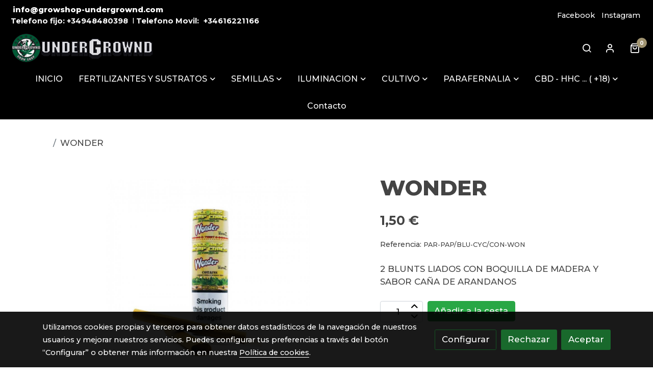

--- FILE ---
content_type: text/html; charset=UTF-8
request_url: https://growshop-undergrownd.com/D/product/wonder/
body_size: 20342
content:
<!doctype html >
<html lang=es>
<head>
              



  <meta charset="utf-8">
  <meta http-equiv="X-UA-Compatible" content="IE=edge">
  <meta name="viewport" content="width=device-width, initial-scale=1">
      <meta name="robots" content="index, follow">
    <meta name="googlebot" content="index, follow, max-snippet:-1, max-image-preview:large, max-video-preview:-1">
    <meta name="bingbot" content="index, follow, max-snippet:-1, max-image-preview:large, max-video-preview:-1" >
  

      <!-- Cannonical -->
    <link rel="canonical" href="https://growshop-undergrownd.com/D/product/wonder/" />
    <!-- /Cannonical -->
  

    <script type="text/javascript" defer>
    history.scrollRestoration = 'auto';
    //Siweb2 variable
    window.sw2 = {
      'data': {
        'locale' : "es",
        'has_h1' : false,
        'row_position_h1' : null,
        'is_panel': false,
        'is_demo': false,
        'has_shop': true,
        'shop': {},
        'show_sticky_contact_links': false,
        'data_treatment_always_visible': false , //TODO: put petititon
        'social_media': {"facebook":"","facebook-userInput":"","twitter":"","twitter-userInput":"","google-plus":"","google-plus-userInput":"","instagram":"growshop_undergrownd","instagram-userInput":"growshop_undergrownd","pinterest":"","pinterest-userInput":"","youtube":"","youtube-userInput":"","youtube-channelName":"","linkedin":"","linkedin-userInput":"","whatsapp":"","whatsapp-fixed":false,"whatsapp-userInput":"","telegram":"","telegram-userInput":"","tiktok-userInput":"","tiktok":""},
        'show_recently_viewed': false,

      },
      'user': null
    };


        var design='basedesign';
    var isAngular=false;
    var isFront=true;
    var designBackgroundOptions={"background_image_url":false,"background_image_position":"v-bg-position-center","background_image_type":"v-bg-default","background_color_init_color":"","background_color_gradient":"","background_color_gradient_lightness":"dark","background_color_gradient_orientation":"0","background_color_opacity":"0","background_parallax":"none","google_translate":false};
    var fontScript=['Montserrat:300,500,700,800&display=swap'];
    var hasShop=true;
    var showTaxLabels=false;
    var showFormLabels=false;
    function Get(yourUrl){
      var Httpreq = new XMLHttpRequest(); // a new request
      Httpreq.open("GET",yourUrl+"?"+ (new Date()).getTime(),false);
      Httpreq.setRequestHeader('cache-control', 'no-cache, must-revalidate, post-check=0, pre-check=0');
      Httpreq.setRequestHeader('cache-control', 'max-age=0');
      Httpreq.setRequestHeader('expires', '0');
      Httpreq.setRequestHeader('expires', 'Tue, 01 Jan 1980 1:00:00 GMT');
      Httpreq.setRequestHeader('pragma', 'no-cache');
      Httpreq.send(null);
      return Httpreq.responseText;
    }
    var cart=hasShop?JSON.parse(Get("/cart/get-cart/")):JSON.parse('{"id":null,"checkout_completed_at":null,"number":null,"notes":null,"items":[],"items_total":0,"adjustments":[],"total":0,"state":"cart","customer":null,"shipping_address":null,"billing_address":null,"payments":[],"shipments":[],"currency_code":"'+'EUR'+'","promotion_coupon":null,"checkout_state":"cart","payment_state":"cart","shipping_state":"cart","promotions":[],"tax_total":0,"shipping_total":0,"promotion_total":0,"recursive_adjustments":[],"quantity":0,"payment_method_fee_total":0,"order_remember_tracking":null,"is_correos":false}');
    var showImgZoom= false;
    var hideTaxes= false;
        var terms_and_conditions='';
    var privacy_policy='';
    var data_treatment='';

    var has_cookies_policy =   true ;
    var cookies_policy='Grow\u0020Shop\u0020Undergrownd\u0020utiliza\u0020las\u0020cookies\u0020propias\u0020y\u0020de\u0020terceros\u0020con\u0020el\u0020\u00FAnico\u0020fin\u0020de\u0020conocer\u0020datos\u0020estad\u00EDsticos\u0020de\u0020sus\u0020clientes.\u0020Si\u0020usted\u0020sigue\u0020navegando\u0020entendemos\u0020que\u0020acepta\u0020estas\u0020mismas.';
    var accessibility_statement=  '';
    var quality_policy=  '';

    
    window.sw2['data']['shop']['force_identification'] = false;
    var return_policy='';
    var has_shipping_methods=true;
    var has_payment_methods=true;

    
    var showPricesWithTaxesIncluded=true;

    var trusted_shops= false ;
    var regiondo= false ;
    var misterplan=JSON.parse('[]');
    var confianza_online_name= null 
  </script>

  <!-- Place favicon.ico and apple-touch-icon.png in the root directory -->
  <!-- IE -->
  <link rel="shortcut icon" type="image/x-icon" href="https://media.v2.siweb.es/uploaded_thumb_favicon/451666430ef326b1384b4c56761ceda3/undergrownd.jpg" />
  <!-- other browsers -->
  <link rel="icon" type="image/x-icon" href="https://media.v2.siweb.es/uploaded_thumb_favicon/451666430ef326b1384b4c56761ceda3/undergrownd.jpg" />

    
        
    
        <script>

            var _gTag_counts = [];

            window.dataLayer = window.dataLayer || [];

            function gtag() {
                dataLayer.push(arguments);
            }


            if (localStorage.getItem('consentMode') === null) {
                gtag('consent', 'default', {
                    'analytics_storage': 'denied', //analytics
                    'personalization_storage': 'denied',
                    'ad_storage': 'denied', //marketing
                    'ad_user_data': 'denied', //marketing V2
                    'ad_personalization': 'denied', //marketing V2
                    'wait_for_update': 500,

                });

            } else {
                gtag('consent', 'default', JSON.parse(localStorage.getItem('consentMode')));
            }

            _loadGtagScript()

            gtag('js', new Date());

                                            gtag('config', 'G-MPBT5P9HRS', {
                        user_properties: {
                            site_domain: window.location.hostname.replace(/^www\./, '')
                        }
                    });
            

            //this is for btn events
            _gTag_counts.push('G-MPBT5P9HRS');

            
            if (cart !== undefined && cart !== null) {
                
var _pageProducts=[];
var pageSlug="";
var current_path = '20';



document.addEventListener("DOMContentLoaded", function() {

  
  var pageBlocks = handlebarOptions.containers[1].rows;
      pageSlug= handlebarOptions.page_slug;

  if((pageBlocks.length > 0) && (pageSlug)) {
    var _pageProductsBlocks   = pageBlocks.filter(function(x){ return x.row.category==='PRODUCTOS'; });
    if(_pageProductsBlocks.length > 0) {

                
      _pageProductsBlocks.forEach(function($block) {

        var $blockProductValues= $block.row.positions[1].values
        var $blockSingleProduct= $blockProductValues.ecommerce_single_product;
        var $blockSingleProductRelated= $blockProductValues.ecommerce_single_product_related;
        var $blockSingleProductRecentlyViewed= $blockProductValues.recently_viewed;
        var $blockProducts= $blockProductValues.category? $blockProductValues.category.elements: undefined;


                _getEcSingleProduct($blockSingleProduct)
        _getEcListProducts($blockSingleProductRelated);
        _getEcListProducts($blockSingleProductRecentlyViewed);
        
                _getEcListProducts($blockProducts);
              });
    }
  }

  _onClick_getEcProduct();
  _onClick_addToCart();


});

var option=''

 if (current_path == 'front_ecommerce_show_cart') {
_getEcAnalyticsCode(1);
_beginCheckout();
};

if (current_path == 'front_ecommerce_addressing' ) {
_getEcAnalyticsCode(2);
_getPromotions();
};

if ( current_path == 'front_ecommerce_select_shipping' ) {
_getEcAnalyticsCode(3);
_getActions(3);
_getPromotions();
};

if ( current_path == 'front_ecommerce_select_payment' ) {
_getEcAnalyticsCode(4);
_getActions(4);
_getPromotions();
};

if (current_path == 'front_ecommerce_summary' ) {
_getEcAnalyticsCode(5);
//_getPurchase(); // DEPRECATED: pruchase on last step button NOW: prurchased on step6
_getPromotions();
};

if (current_path == 'sylius_shop_order_thank_you' ) {

  _getFinishedPurchase()

};

function _getEcSingleProduct(product){

  if(!product) {return};

  var _taxons= _arrayValueToString(product.taxons, 'name')
                

  gtag('event', 'view_item', {
    "currency": cart.currency_code,
    'value': product.price !== undefined || product.price !== null? product.price: 0,
    "items": [
      {
        'item_id': product.sku === undefined || product.sku === null? product.sku= product.code: product.sku,
        'item_name': product.name,
        'item_list_name': pageSlug,
        'price': product.price !== undefined || product.price !== null? product.price: 0,
              }
    ]
  });

}

function _getEcListProducts($listProducts){
    var gtagItems =[];

  if((!$listProducts)||($listProducts && $listProducts.length <= 0)){return;}

  $listProducts.forEach(function($$product,index) {
        var checkDuplicateProduct= _pageProducts.filter(function(x){ return x.code===$$product.code;});
    if(checkDuplicateProduct.length>=0){
      _pageProducts.push($$product);
      gtagItems.push(_getEcProducts($$product,index))
    }
  });

 //console.log('gtag items', gtagItems)
  gtag("event",  "view_item_list",  {
    "items": gtagItems
  });

}

function _getEcProducts(product,index){
  var _taxons= _arrayValueToString(product.taxons, 'name')

              
  var gtagProduct= {
    'item_id': product.sku === undefined || product.sku === null? product.sku= product.code: product.sku,
    'item_name': product.name,
    'item_list_name': pageSlug,
    'item_category': _taxons,
    'index': index+1,
    'price': product.price !== undefined || product.price !== null? product.price: 0,
  };

  return gtagProduct;

}

function _onClick_getEcProduct(){

  var $jsEcAnalytics = $('.js-ecAnalytics');
  if ($jsEcAnalytics.length){
    $jsEcAnalytics.each(function(index) {
      var $this= $(this);
      var route =$this.attr('href');
            var _product = _pageProducts.filter(function (x) {return x.route === route; });
      if(_product.length<=0){return}

      var _taxons= _arrayValueToString(_product[0].taxons, 'name')

      $this.click(function(){

                                                                

        gtag("event",  "select_item",  {
          "items": [
              {
                "item_id": _product[0].sku === undefined || _product[0].sku === null ? _product[0].sku = _product[0].code : _product[0].sku,
                "item_name": _product[0].name,
                "item_list_name": pageSlug,
                'item_category': _taxons,
                'index': index+1,
                'price': _product[0].price !== undefined ||_product[0].price !== null? _product[0].price: 0
              }
            ]
        });

        gtag('event', 'select_content', {
          "content_type": "product",
        });
      });
    });
  };

};


function _onClick_addToCart(){

  //TODO;en las variaciones tiene que llegarme el code del producto 'padre' de la variación
  //al hacer click añado com id el del producto el codigo del producto padre de la variacion  y como variant el code de la variant
  //lo mas facil es hacerlo desde frontjs y no desde esta funcion
};

function _beginCheckout(){
  gtag('event', 'begin_checkout', {

    'currency': cart.currency_code,
    "value": cart.total/100,
    "items": _getCheckoutCartItems(cart.items)
  });
}

function _getEcAnalyticsCode(step){
      
  var coupon='';
  var checkoutOption='';

  //COUPON
  if(cart.promotion_coupon) {
    coupon = cart.promotion_coupon.code
  }

  //CHECKOUT OPTIONS
  switch(step) {
    case 1:
      checkoutOption= 'shopping cart'
      break;

    case 2:
      checkoutOption= 'address info'
      break;
    case 3:
      checkoutOption= 'shipping info'
      break;

    case 4:
      checkoutOption= 'payment method'
      break;

    case 5:
      checkoutOption= 'billing info'
      break;

    case 6:
      checkoutOption= 'successful purchase'
      break;

    default:
      checkoutOption=""
  }

    
  gtag("event",  "checkout_progress",  {
    "checkout_step": step,
    'currency': cart.currency_code,
    "coupon": coupon,
    "items": _getCheckoutCartItems(cart.items),

  });

  gtag('event', 'set_checkout_option', {
    "checkout_step": step,
    "checkout_option": checkoutOption,
    "value": step
  });

}

function _getPromotions(){
  document.addEventListener("DOMContentLoaded", function() {
    _onClick_getPromotions();
  });
}

function _getCheckoutCartItems(cartItems) {

  var _gtagCartItems =[];


  for(var i = 0; i < cartItems.length; i++) {
    var product = cartItems[i];

    var _cartItem=
        {
          "item_id": product.variant.original_code,
          "item_name": product.variant.name,
          "item_variant":product.variant.code,
          "quantity": product.quantity,
          "price": product.variant.price_without_tax
        }


    _gtagCartItems.push(_cartItem);

  }


  return _gtagCartItems;
}

function _arrayValueToString(_arrays, key) {

  var _string ="";
  if(_arrays===undefined ||_arrays===null || _arrays.length<0 ){return _string}

  _arrays.forEach(function(element, index) {
    if(index===0){
      _string= element[key];
    }else{
      _string= _string + ',' + element[key];
    }

  });
  return _string;
};

function _getActions(step){
  document.addEventListener("DOMContentLoaded", function() {
    _onClick_getAction(step);
  });


};

function _getPurchase(){
  document.addEventListener("DOMContentLoaded", function() {
    _onClick_getPurchase();
  })
};

function _onClick_getAction(step) {

  var option = ''
  var _$checkout = $('.checkout');
  var _$submitButton = _$checkout.find('[type="submit"]');

  //fix for homebid
  if(_$submitButton.length<=0){
    _$checkout = $('.ds-checkout');
    _$submitButton = _$checkout.find('[type="submit"]');
  }

  _$submitButton.on('click', function () {

    var coupon='';
    if(cart.promotion_coupon) {
      coupon = cart.promotion_coupon.code
    }

    if (step === 3) {
      option = _getCheckoutCartItemsOptions(_$checkout,'shipping')

      //send event add_shipping_info
      gtag("event", "add_shipping_info", {
        "currency": cart.currency_code,
        "value": cart.total/100,
        "shipping_tier": option,
        "coupon": coupon,
        "items": _getCheckoutCartItems(cart.items)
      });
      //end event add_shipping_info

    }
    if (step === 4) {

      option = _getCheckoutCartItemsOptions(_$checkout, 'payment')

      //send event add_payment_info
        gtag("event", "add_payment_info", {
                "currency": cart.currency_code,
                "value": cart.total/100,
                "payment_type": option,
                "coupon": coupon,
                "items": _getCheckoutCartItems(cart.items)
        });
      //en send event add_payment_info

    }


    gtag("event",  "set_checkout_option",  {
      "checkout_step":  step,
      "checkout_option":option
    });

  });

};

function _onClick_getPurchase(){

    
  var _$checkout = $('.checkout');
  var _$submitButton = _$checkout.find('.btn-payment');
  //fix for homebid
  if(_$submitButton.length<=0){
    _$checkout = $('.ds-checkout');
    _$submitButton = _$checkout.find('.btn-payment');
  }
  if (_$submitButton.length) {
    _$submitButton.click(function(){

                                                
            gtag("event",  "purchase",  {
        "transaction_id":  cart.id,
        "currency": cart.currency_code,
        "tax": cart.tax_total/100,
        "shipping": cart.shipping_total/100,
        "value": cart.total/100,
        "items": _getCheckoutCartItems(cart.items)
      });

    });

  }

};

function _onClick_getPromotions(){

  var _$checkout = $('.checkout');
  var _$promotionButton = _$checkout.find('[data-promotion-coupon-add-button]');
  //fix for homebid
  if(_$promotionButton.length<=0){
    _$checkout = $('.ds-checkout');
    _$promotionButton = _$checkout.find('[data-promotion-coupon-add-button]');
  }

  if (_$promotionButton.length) {
    _$promotionButton.click(function(){

      var inputOptionValue = _$checkout.find('input[data-promotion-coupon-input]').val();

                                    
      gtag("event",  "select_content",  {
        "content_type": "promotion",
        "promotions": [{
          "id":  inputOptionValue,
          "name":  inputOptionValue,
          "creative_name": "CHECKOUT banner",
          "creative_position": "Formulario proceso de compra"
        }]
      });

    });

  }

};

function _getCheckoutCartItemsOptions($checkout, checkoutStep){

  var option = ''
  var _$checkout = $checkout;
  var _$inputOption = _$checkout.find('input[name="xilon_bundle_siwebformbundle_generator_form['+checkoutStep+']"]');

  if (_$inputOption.length===0 || _$inputOption === undefined  || _$inputOption === null) {return option}

  _$inputOption.each(function () {
    var $this = $(this);

    if ($this.is(':checked')) {
      option=$this.val();
    }

  });

  option
  return option

}

function _getFinishedPurchase(){
  document.addEventListener("DOMContentLoaded", function() {
    var step =6;
    var coupon='';
    var checkoutOption= 'successful purchase';
    var finishedCart= handlebarOptions.finished_order;

    //COUPON
    if( finishedCart.promotion_coupon) {
      coupon = finishedCart.promotion_coupon.code;
      //console.log('el cupon esl ', coupon)
    }

                                
    gtag("event",  "purchase",  {
      "transaction_id":   finishedCart.id,
      "currency": finishedCart.currency_code,
      "tax": finishedCart.tax_total/100,
      "shipping": finishedCart.shipping_total/100,
      "value": finishedCart.total/100,
      "items": _getCheckoutCartItems(finishedCart.items)
    });


    gtag("event",  "checkout_progress",  {
      "checkout_step": step,
      'currency': finishedCart.currency_code,
      "items": _getCheckoutCartItems(finishedCart.items),
      "coupon": coupon
    });

    gtag('event', 'set_checkout_option', {
      "checkout_step": step,
      "checkout_option": checkoutOption,
      "value": step
    });

    



  });
}

            }

            function _loadGtagScript() {
                var gtagScript = document.createElement('script');
                gtagScript.async = true;
                gtagScript.src = 'https://www.googletagmanager.com/gtag/js?id=G-MPBT5P9HRS';

                var firstScript = document.getElementsByTagName('script')[0];
                firstScript.parentNode.insertBefore(gtagScript, firstScript);
            }


        </script>

    








    




<title>CYCLONE CONE HEMP WRAPS WONDER | GROWSHOP-UNDERGROWND</title>

                      
  
  <script type="text/javascript" defer>
    var hideAlt= false;

  </script>
  <!-- Meta markup -->
  <meta name="description" content="2 BLUNTS LIADOS CON BOQUILLA DE MADERA Y SABOR CAÑA DE ARANDANOS (1,50€)" />
  <meta name="keywords" content="CYCLONE CONE HEMP WRAPS WONDER,PAPEL BLUNT LIADO EN CONO CON SABOR A CAÑA DE AZUCAR"/>
  <!-- Schema.org markup for Google+ with ld+json -->
  <script defer type="application/ld+json" >

                      {
            "@context": "https://schema.org/",
            "@type": "Product",
            "name": "CYCLONE CONE HEMP WRAPS WONDER | GROWSHOP-UNDERGROWND",
            "identifier_exists": false,
            "gtin": "",
            "brand":"GROWSHOP-UNDERGROWND",

                          "image": "https://media.v2.siweb.es/uploaded_thumb_seo/451666430ef326b1384b4c56761ceda3/cyclones_pre_rolled_conical_blunt_wonder_single_open_900x900_1.jpg",
                        "description": "2 BLUNTS LIADOS CON BOQUILLA DE MADERA Y SABOR CAÑA DE ARANDANOS (1,50€)",

            
              "productID":"PAR-PAP/BLU-CYC/CON-WON",
              "sku": "PAR-PAP/BLU-CYC/CON-WON",

             
            "url": "http://growshop-undergrownd.com/D/product/wonder/",
            "offers": {
               "@type": "Offer",
                "price": "1.50",
                "url":"http://growshop-undergrownd.com/D/product/wonder/",
                "priceCurrency": "EUR",
                "itemCondition": "https://schema.org/NewCondition",
                                  "availability": "https://schema.org/InStock"
                
            }
          }

              </script>

  <!--end  Schema.org markup for Google+ with ld+json -->


  <!-- Twitter Card data -->
  <meta name="twitter:card" content="summary" />
            
  <!-- Open Graph data -->
  <meta property="og:url" content="http://growshop-undergrownd.com/D/product/wonder/" />
  <meta property="og:title" content="CYCLONE CONE HEMP WRAPS WONDER | GROWSHOP-UNDERGROWND" />
  <meta property="og:description" content="2 BLUNTS LIADOS CON BOQUILLA DE MADERA Y SABOR CAÑA DE ARANDANOS (1,50€)" />
  <meta property="og:site_name" content="GROWSHOP-UNDERGROWND" />

      <meta name="twitter:image" content="https://media.v2.siweb.es/uploaded_thumb_seo/451666430ef326b1384b4c56761ceda3/cyclones_pre_rolled_conical_blunt_wonder_single_open_900x900_1.jpg">
    <meta property="og:image" itemprop="image" content="https://media.v2.siweb.es/uploaded_thumb_seo/451666430ef326b1384b4c56761ceda3/cyclones_pre_rolled_conical_blunt_wonder_single_open_900x900_1.jpg" />
    <meta property="og:image:secure_url" content="https://media.v2.siweb.es/uploaded_thumb_seo/451666430ef326b1384b4c56761ceda3/cyclones_pre_rolled_conical_blunt_wonder_single_open_900x900_1.jpg" />
  
      <meta property="og:type" content="product.item" />
    <meta property="og:price:amount"     content=1.50 />
    <meta property="og:price:currency"   content="EUR" />

          <meta property="product:retailer_item_id" content="PAR-PAP/BLU-CYC/CON-WON" />
    
    <meta property="product:brand" content="GROWSHOP-UNDERGROWND" />
    <meta property="product:condition" content="new">
    <meta property="product:price:currency"   content="EUR" />
    <meta property="product:price:amount"     content=1.50 />

          <meta property="product:availability" content="in stock" />
    
  

    

<link rel="stylesheet" href="https://1db94ed809223264ca44-6c020ac3a16bbdd10cbf80e156daee8a.ssl.cf3.rackcdn.com/webpack/public/build/3241.a02dca20.css"><link rel="stylesheet" href="https://1db94ed809223264ca44-6c020ac3a16bbdd10cbf80e156daee8a.ssl.cf3.rackcdn.com/webpack/public/build/6803.812a60cc.css"><link rel="stylesheet" href="https://1db94ed809223264ca44-6c020ac3a16bbdd10cbf80e156daee8a.ssl.cf3.rackcdn.com/webpack/public/build/9361.fba35eee.css"><link rel="stylesheet" href="https://1db94ed809223264ca44-6c020ac3a16bbdd10cbf80e156daee8a.ssl.cf3.rackcdn.com/webpack/public/build/front_design_basedesign.82542c4d.css">



    <link rel="stylesheet" href="https://1db94ed809223264ca44-6c020ac3a16bbdd10cbf80e156daee8a.ssl.cf3.rackcdn.com/webpack/public/build/front_driftcustom.845fbe2f.css">


    <link rel="stylesheet" href="https://1db94ed809223264ca44-6c020ac3a16bbdd10cbf80e156daee8a.ssl.cf3.rackcdn.com/webpack/public/build/versions_basedesign_montserrat-montserrat.6dc0edaf.css">
    <link rel="stylesheet" href="https://1db94ed809223264ca44-6c020ac3a16bbdd10cbf80e156daee8a.ssl.cf3.rackcdn.com/webpack/public/build/versions_basedesign_green.c127a04d.css">

  <script src="https://1db94ed809223264ca44-6c020ac3a16bbdd10cbf80e156daee8a.ssl.cf3.rackcdn.com/webpack/public/build/runtime.f3b4cb1e.js"></script><script src="https://1db94ed809223264ca44-6c020ac3a16bbdd10cbf80e156daee8a.ssl.cf3.rackcdn.com/webpack/public/build/1137.c463687f.js"></script><script src="https://1db94ed809223264ca44-6c020ac3a16bbdd10cbf80e156daee8a.ssl.cf3.rackcdn.com/webpack/public/build/8833.671fc42e.js"></script><script src="https://1db94ed809223264ca44-6c020ac3a16bbdd10cbf80e156daee8a.ssl.cf3.rackcdn.com/webpack/public/build/2909.0580bd33.js"></script><script src="https://1db94ed809223264ca44-6c020ac3a16bbdd10cbf80e156daee8a.ssl.cf3.rackcdn.com/webpack/public/build/front_basedesign_head.becf0377.js"></script>

    
    

        <!-- analytics -->
    <script>


      // var _cookie= 'analytics'
      // var _acceptCookie = sw2Cookies.getCookieValue();
      var analytics_counts= [];
      var getCookiePolicy = 'true';

      //analytics plugin only load when cookies are acepted or when owner dont want to show cookies var. cookie ===1 fix for old cookie
      // if((!getCookiePolicy) ||(_acceptCookie===1) || ((_acceptCookie) && Array.isArray(_acceptCookie) && (_acceptCookie.indexOf(_cookie) !== -1))){
      //       loadGoogleAnalytics()
      // };

      var savedConsentMode= JSON.parse(localStorage.getItem('consentMode'));
      if((!getCookiePolicy) || (savedConsentMode!==null && savedConsentMode.analytics_storage==='granted')){
        loadGoogleAnalytics()
      }





      //function load code analytics
      function loadGoogleAnalytics(){
        // Load ECommerceUAScript.js script.
        var gECommerceUAScript = document.createElement('script');
        gECommerceUAScript.async = true;
        gECommerceUAScript.src = 'https://www.google-analytics.com/plugins/ua/ec.js';

        // Load ECommerceUAScript.js script.
        var gUAScript = document.createElement('script');
        gUAScript.async = true;
        gUAScript.src = '//www.google-analytics.com/analytics.js';


        (function(i,s,o,g,r,a,m){i['GoogleAnalyticsObject']=r;i[r]=i[r]||function(){
          (i[r].q=i[r].q||[]).push(arguments)},i[r].l=1*new Date();a=s.createElement(o),
            m=s.getElementsByTagName(o)[0];a.async=1;a.src=g;m.parentNode.insertBefore(a,m)
        })(window,document,'script','//www.google-analytics.com/analytics.js','ga');

        
        ga('create', 'UA-33972723-1', 'growshop-undergrownd.com');
        ga('require', 'displayfeatures');
        ga('send', 'pageview');
      }


    </script>




    
</head>

<body class="body-my-design-basedesign  " style="opacity: 0;">
  

<!--[if lt IE 7]>
<p class="browsehappy">You are using an <strong>outdated</strong> browser. Please
  <a href="https://browsehappy.com/">upgrade your browser</a>
  to improve your experience.
</p>
<![endif]-->


<!-- Add your site or application content here -->
<div id="init-handlebars" class="handlebars"></div>


  <script src="https://ajax.googleapis.com/ajax/libs/webfont/1.6.26/webfont.js" ></script>
  <script src="https://1db94ed809223264ca44-6c020ac3a16bbdd10cbf80e156daee8a.ssl.cf3.rackcdn.com/webpack/public/build/5478.d6b8b77c.js"></script><script src="https://1db94ed809223264ca44-6c020ac3a16bbdd10cbf80e156daee8a.ssl.cf3.rackcdn.com/webpack/public/build/9366.af1e6d53.js"></script><script src="https://1db94ed809223264ca44-6c020ac3a16bbdd10cbf80e156daee8a.ssl.cf3.rackcdn.com/webpack/public/build/6170.f4180130.js"></script><script src="https://1db94ed809223264ca44-6c020ac3a16bbdd10cbf80e156daee8a.ssl.cf3.rackcdn.com/webpack/public/build/516.3ed1e4d9.js"></script><script src="https://1db94ed809223264ca44-6c020ac3a16bbdd10cbf80e156daee8a.ssl.cf3.rackcdn.com/webpack/public/build/3205.3768a90f.js"></script><script src="https://1db94ed809223264ca44-6c020ac3a16bbdd10cbf80e156daee8a.ssl.cf3.rackcdn.com/webpack/public/build/1475.ef7d06e6.js"></script><script src="https://1db94ed809223264ca44-6c020ac3a16bbdd10cbf80e156daee8a.ssl.cf3.rackcdn.com/webpack/public/build/front_basedesign_libraries.0cf26d83.js"></script>

        <script src="https://1db94ed809223264ca44-6c020ac3a16bbdd10cbf80e156daee8a.ssl.cf3.rackcdn.com/webpack/public/build/front_driftcustom.4174e250.js"></script>
  

    
  <script src="https://1db94ed809223264ca44-6c020ac3a16bbdd10cbf80e156daee8a.ssl.cf3.rackcdn.com/webpack/public/build/6439.247ff6cc.js"></script><script src="https://1db94ed809223264ca44-6c020ac3a16bbdd10cbf80e156daee8a.ssl.cf3.rackcdn.com/webpack/public/build/2723.373475bf.js"></script><script src="https://1db94ed809223264ca44-6c020ac3a16bbdd10cbf80e156daee8a.ssl.cf3.rackcdn.com/webpack/public/build/1603.73078b09.js"></script><script src="https://1db94ed809223264ca44-6c020ac3a16bbdd10cbf80e156daee8a.ssl.cf3.rackcdn.com/webpack/public/build/9361.e1c620bc.js"></script><script src="https://1db94ed809223264ca44-6c020ac3a16bbdd10cbf80e156daee8a.ssl.cf3.rackcdn.com/webpack/public/build/9095.da492fa0.js"></script><script src="https://1db94ed809223264ca44-6c020ac3a16bbdd10cbf80e156daee8a.ssl.cf3.rackcdn.com/webpack/public/build/7436.d275065d.js"></script><script src="https://1db94ed809223264ca44-6c020ac3a16bbdd10cbf80e156daee8a.ssl.cf3.rackcdn.com/webpack/public/build/9371.1c73126e.js"></script><script src="https://1db94ed809223264ca44-6c020ac3a16bbdd10cbf80e156daee8a.ssl.cf3.rackcdn.com/webpack/public/build/front_design_basedesign.e033faea.js"></script>

  <script async type="text/javascript" >
    (function() {
      window.handlebarOptions = Handlebars.helpers.preProcessHandlebarsOptions({"design_slug":"basedesign","isPreview":false,"isAngular":false,"boxedLayout":false,"layout":"WIDE","design_element_radius":"elements-border-radius-s","design_style_button":"style-button-1","design_image_radius":"image-border-radius-xs","design_card_radius":"cards-border-radius-xs","info":{"name":"","phone":"","address":"","vat":"","email":""},"isSidebarMenu":false,"isFront":true,"exception":false,"page_slug":"product-es","show_menu":true,"show_footer":true,"needs_password":false,"containers":[{"created":"2021-04-29T18:11:04+02:00","rows":[{"created":"2021-04-29T18:11:04+02:00","row":{"created":"2018-05-18T08:54:57+02:00","template":"_design\/rows\/menu\/menu_big_navbarMenu","positions":{"1":{"created":"2025-07-14T12:41:14+02:00","template":"widgets\/menu\/widgetNavbarMenu","id":76026,"position":1,"values":{"menu":[{"title":"Portada","slug":"portada","href":"\/","hidden":true,"isActive":false,"children":[]},{"title":"INICIO","slug":"inicio","href":"\/inicio","hidden":false,"isActive":false,"children":[]},{"title":"FERTILIZANTES Y SUSTRATOS","slug":"fertilizantes-y-sustratos","href":"\/fertilizantes-y-sustratos","hidden":false,"isActive":false,"children":[{"title":"ADVANCED NUTRIENTS","slug":"advanced-nutrients","href":"\/fertilizantes-y-sustratos\/advanced-nutrients","hidden":false,"isActive":false,"children":[{"title":"Bases de Crecimiento","slug":"bases-de-crecimiento","href":"\/fertilizantes-y-sustratos\/advanced-nutrients\/advanced-nutrients\/advanced-nutrients\/bases-de-crecimiento","hidden":false,"isActive":false,"children":[]},{"title":"Bases de Floraci\u00f3n","slug":"bases-de-floracion","href":"\/fertilizantes-y-sustratos\/advanced-nutrients\/advanced-nutrients\/advanced-nutrients\/bases-de-floracion","hidden":false,"isActive":false,"children":[]},{"title":"Bases de Coco","slug":"bases-de-coco","href":"\/fertilizantes-y-sustratos\/advanced-nutrients\/advanced-nutrients\/advanced-nutrients\/bases-de-coco","hidden":false,"isActive":false,"children":[]},{"title":"100% Org\u00e1nicos","slug":"100-organicos","href":"\/fertilizantes-y-sustratos\/advanced-nutrients\/advanced-nutrients\/advanced-nutrients\/100-organicos","hidden":false,"isActive":false,"children":[]},{"title":"Espec\u00edficos","slug":"especificos","href":"\/fertilizantes-y-sustratos\/advanced-nutrients\/advanced-nutrients\/advanced-nutrients\/especificos","hidden":false,"isActive":false,"children":[]},{"title":"Sistema pH Perfecto","slug":"sistema-ph-perfecto","href":"\/fertilizantes-y-sustratos\/advanced-nutrients\/advanced-nutrients\/advanced-nutrients\/sistema-ph-perfecto","hidden":false,"isActive":false,"children":[]},{"title":"Hidroponia","slug":"hidroponia","href":"\/fertilizantes-y-sustratos\/advanced-nutrients\/advanced-nutrients\/advanced-nutrients\/hidroponia","hidden":false,"isActive":false,"children":[]}]},{"title":"GROTEK","slug":"grotek","href":"\/fertilizantes-y-sustratos\/grotek","hidden":false,"isActive":false,"children":[{"title":"Nutrientes base","slug":"nutrientes-base","href":"\/fertilizantes-y-sustratos\/grotek\/grotek\/grotek\/nutrientes-base","hidden":false,"isActive":false,"children":[]},{"title":"Potenciadores de Floraci\u00f3n","slug":"potenciadores-de-floracion","href":"\/fertilizantes-y-sustratos\/grotek\/grotek\/grotek\/potenciadores-de-floracion","hidden":false,"isActive":false,"children":[]},{"title":"Potenciadores de Crecimiento","slug":"potenciadores-de-crecimiento","href":"\/fertilizantes-y-sustratos\/grotek\/grotek\/grotek\/potenciadores-de-crecimiento","hidden":false,"isActive":false,"children":[]},{"title":"Packs de productos","slug":"packs-de-productos","href":"\/fertilizantes-y-sustratos\/grotek\/grotek\/grotek\/packs-de-productos","hidden":false,"isActive":false,"children":[]},{"title":"Nutrici\u00f3n para sustratos","slug":"nutricion-para-sustratos","href":"\/fertilizantes-y-sustratos\/grotek\/grotek\/grotek\/nutricion-para-sustratos","hidden":false,"isActive":false,"children":[]}]},{"title":"ATAMI","slug":"atami","href":"\/fertilizantes-y-sustratos\/atami","hidden":false,"isActive":false,"children":[{"title":"ATA","slug":"ata","href":"\/fertilizantes-y-sustratos\/atami\/atami\/atami\/ata","hidden":false,"isActive":false,"children":[]},{"title":"ATA Organics","slug":"ata-organics","href":"\/fertilizantes-y-sustratos\/atami\/atami\/atami\/ata-organics","hidden":false,"isActive":false,"children":[]},{"title":"ATA Estimulador De Raiz","slug":"ata-estimulador-de-raiz","href":"\/fertilizantes-y-sustratos\/atami\/atami\/atami\/ata-estimulador-de-raiz","hidden":false,"isActive":false,"children":[]},{"title":"B\u00b4Cuzz","slug":"bcuzz","href":"\/fertilizantes-y-sustratos\/atami\/atami\/atami\/bcuzz","hidden":false,"isActive":false,"children":[]},{"title":"KIT","slug":"kit","href":"\/fertilizantes-y-sustratos\/atami\/atami\/atami\/kit","hidden":false,"isActive":false,"children":[]},{"title":"Sustratos Atami","slug":"sustratos-atami","href":"\/fertilizantes-y-sustratos\/atami\/atami\/atami\/sustratos-atami","hidden":false,"isActive":false,"children":[]}]},{"title":"BIOBIZZ","slug":"biobizz","href":"\/fertilizantes-y-sustratos\/biobizz","hidden":false,"isActive":false,"children":[{"title":"Nutrientes","slug":"nutrientes","href":"\/fertilizantes-y-sustratos\/biobizz\/biobizz\/biobizz\/nutrientes","hidden":false,"isActive":false,"children":[]},{"title":"Aditivos","slug":"aditivos","href":"\/fertilizantes-y-sustratos\/biobizz\/biobizz\/biobizz\/aditivos","hidden":false,"isActive":false,"children":[]},{"title":"KITS AHORRO","slug":"kits-ahorro","href":"\/fertilizantes-y-sustratos\/biobizz\/biobizz\/biobizz\/kits-ahorro","hidden":false,"isActive":false,"children":[]},{"title":"Sustratos","slug":"sustratos","href":"\/fertilizantes-y-sustratos\/biobizz\/biobizz\/biobizz\/sustratos","hidden":false,"isActive":false,"children":[]}]},{"title":"CANNA","slug":"canna","href":"\/fertilizantes-y-sustratos\/canna","hidden":false,"isActive":false,"children":[{"title":"BIO adictivos","slug":"bio-adictivos","href":"\/fertilizantes-y-sustratos\/canna\/canna\/canna\/bio-adictivos","hidden":false,"isActive":false,"children":[]},{"title":"BIO nutrientes","slug":"bio-nutrientes","href":"\/fertilizantes-y-sustratos\/canna\/canna\/canna\/bio-nutrientes","hidden":false,"isActive":false,"children":[]},{"title":"ADICTIVOS","slug":"adictivos","href":"\/fertilizantes-y-sustratos\/canna\/canna\/canna\/adictivos","hidden":false,"isActive":false,"children":[]},{"title":"NUTRIENTES","slug":"nutrientes-1","href":"\/fertilizantes-y-sustratos\/canna\/canna\/canna\/nutrientes","hidden":false,"isActive":false,"children":[]},{"title":"Control ph","slug":"control-ph","href":"\/fertilizantes-y-sustratos\/canna\/canna\/canna\/control-ph","hidden":false,"isActive":false,"children":[]},{"title":"Sustratos","slug":"sustratos-1","href":"\/fertilizantes-y-sustratos\/canna\/canna\/canna\/sustratos","hidden":false,"isActive":false,"children":[]}]},{"title":"GUANOKALONG","slug":"guanokalong","href":"\/fertilizantes-y-sustratos\/guanokalong","hidden":false,"isActive":false,"children":[{"title":"Guano Org\u00e1nico","slug":"guano-organico","href":"\/fertilizantes-y-sustratos\/guanokalong\/guanokalong\/guanokalong\/guano-organico","hidden":false,"isActive":false,"children":[]},{"title":"Guano L\u00edquido","slug":"guano-liquido","href":"\/fertilizantes-y-sustratos\/guanokalong\/guanokalong\/guanokalong\/guano-liquido","hidden":false,"isActive":false,"children":[]},{"title":"Guano S\u00f3lido","slug":"guano-solido","href":"\/fertilizantes-y-sustratos\/guanokalong\/guanokalong\/guanokalong\/guano-solido","hidden":false,"isActive":false,"children":[]}]},{"title":"ECONORD PROT-ECO","slug":"econord-prot-eco","href":"\/fertilizantes-y-sustratos\/econord-prot-eco","hidden":false,"isActive":false,"children":[{"title":"Protecci\u00f3n frente a insectos y \u00e1caros","slug":"proteccion-frente-a-insectos-y-acaros","href":"\/fertilizantes-y-sustratos\/econord-prot-eco\/econord-prot-eco\/econord-prot-eco\/proteccion-frente-a-insectos-y-acaros","hidden":false,"isActive":false,"children":[]},{"title":"Protecci\u00f3n frente a enfermedades","slug":"proteccion-frente-a-enfermedades","href":"\/fertilizantes-y-sustratos\/econord-prot-eco\/econord-prot-eco\/econord-prot-eco\/proteccion-frente-a-enfermedades","hidden":false,"isActive":false,"children":[]}]},{"title":"HESI","slug":"hesi","href":"\/fertilizantes-y-sustratos\/hesi","hidden":false,"isActive":false,"children":[]},{"title":"GENERAL HYDROPONICS","slug":"general-hydroponics","href":"\/fertilizantes-y-sustratos\/general-hydroponics","hidden":false,"isActive":false,"children":[]},{"title":"PLAGRON","slug":"plagron","href":"\/fertilizantes-y-sustratos\/plagron","hidden":false,"isActive":false,"children":[]},{"title":"Cannabiogen","slug":"cannabiogen","href":"\/fertilizantes-y-sustratos\/canna\/cannabiogen","hidden":false,"isActive":false,"children":[]},{"title":"CLONEX","slug":"clonex","href":"\/fertilizantes-y-sustratos\/clonex","hidden":false,"isActive":false,"children":[]},{"title":"CULTILENE","slug":"cultilene","href":"\/fertilizantes-y-sustratos\/cultilene","hidden":false,"isActive":false,"children":[]},{"title":"JIFFY'S","slug":"jiffys","href":"\/fertilizantes-y-sustratos\/jiffys","hidden":false,"isActive":false,"children":[]}]},{"title":"SEMILLAS","slug":"semillas","href":"\/semillas","hidden":false,"isActive":false,"children":[{"title":"SWEET SEEDS","slug":"sweet-seeds","href":"\/semillas\/sweet-seeds","hidden":false,"isActive":false,"children":[{"title":"Autoflorecientes","slug":"autoflorecientes-2","href":"\/semillas\/sweet-seeds\/sweet-seeds\/autoflorecientes_1","hidden":false,"isActive":false,"children":[]},{"title":"Feminizadas","slug":"feminizadas-2","href":"\/semillas\/sweet-seeds\/sweet-seeds\/feminizadas_1","hidden":false,"isActive":false,"children":[]},{"title":"F1 Fast Version\u00ae","slug":"f1-fast-version-r","href":"\/semillas\/sweet-seeds\/sweet-seeds\/f1-fast-version-r","hidden":false,"isActive":false,"children":[]}]},{"title":"GTE SEEDS","slug":"gte-seeds-1","href":"\/semillas\/gte-seeds_1","hidden":false,"isActive":false,"children":[{"title":"Feminizadas","slug":"feminizadas-13","href":"\/semillas\/gte-seeds_1\/gte-seeds_1\/feminizadas","hidden":false,"isActive":false,"children":[]}]},{"title":"Barney's Farm","slug":"barneys-farm","href":"\/semillas\/barneys-farm","hidden":false,"isActive":false,"children":[{"title":"Autoflorecientes","slug":"autoflorecientes","href":"\/semillas\/barneys-farm\/barneys-farm\/autoflorecientes","hidden":false,"isActive":false,"children":[]},{"title":"Feminizadas","slug":"feminizadas","href":"\/semillas\/barneys-farm\/barneys-farm\/feminizadas","hidden":false,"isActive":false,"children":[]}]},{"title":"GENEHTIK SEEDS","slug":"genehtik-seeds","href":"\/semillas\/genehtik-seeds","hidden":false,"isActive":false,"children":[{"title":"Autoflorecientes","slug":"autoflorecientes-12","href":"\/semillas\/genehtik-seeds\/genehtik-seeds\/autoflorecientes","hidden":false,"isActive":false,"children":[]},{"title":"Feminizadas","slug":"feminizadas-12","href":"\/semillas\/genehtik-seeds\/genehtik-seeds\/feminizadas","hidden":false,"isActive":false,"children":[]}]},{"title":"SEMILLAS GRANEL","slug":"semillas-granel","href":"\/semillas\/semillas-granel","hidden":false,"isActive":false,"children":[]},{"title":"DUTCH PASSION","slug":"dutch-passion","href":"\/semillas\/dutch-passion","hidden":false,"isActive":false,"children":[{"title":"Feminizadas","slug":"feminizadas-3","href":"\/semillas\/dutch-passion\/feminizadas_1","hidden":false,"isActive":false,"children":[]}]},{"title":"DR.UNDERGROUND","slug":"dr-underground","href":"\/semillas\/dr-underground","hidden":false,"isActive":false,"children":[{"title":"Feminizadas","slug":"feminizadas-4","href":"\/semillas\/dr-underground\/feminizadas","hidden":false,"isActive":false,"children":[]}]},{"title":"BLIMBURN","slug":"blimburn","href":"\/semillas\/blimburn","hidden":false,"isActive":false,"children":[{"title":"Feminizadas","slug":"feminizadas-5","href":"\/semillas\/blimburn\/feminizadas","hidden":false,"isActive":false,"children":[]}]},{"title":"GREEN HOUSE","slug":"green-house","href":"\/semillas\/green-house","hidden":false,"isActive":false,"children":[{"title":"Feminizadas","slug":"feminizadas-6","href":"\/semillas\/green-house\/feminizadas_1","hidden":false,"isActive":false,"children":[]},{"title":"Autoflorecintes","slug":"autoflorecintes","href":"\/semillas\/green-house\/autoflorecintes","hidden":false,"isActive":false,"children":[]}]}]},{"title":"ILUMINACION","slug":"iluminacion","href":"\/iluminacion","hidden":false,"isActive":false,"children":[{"title":"Gafas de protecci\u00f3n","slug":"gafas-de-proteccion","href":"\/iluminacion\/gafas-de-proteccion","hidden":false,"isActive":false,"children":[]},{"title":"Bombillas","slug":"bombillas","href":"\/iluminacion\/bombillas","hidden":false,"isActive":false,"children":[{"title":"LED","slug":"led","href":"\/iluminacion\/bombillas\/bombillas\/led","hidden":false,"isActive":false,"children":[]},{"title":"Sunmaster","slug":"sunmaster","href":"\/iluminacion\/bombillas\/bombillas\/sunmaster","hidden":false,"isActive":false,"children":[]},{"title":"Lumatek","slug":"lumatek-1","href":"\/iluminacion\/bombillas\/bombillas\/lumatek","hidden":false,"isActive":false,"children":[]}]},{"title":"Accesorios Iluminaci\u00f3n","slug":"accesorios-iluminacion","href":"\/iluminacion\/accesorios-iluminacion","hidden":false,"isActive":false,"children":[]},{"title":"Reflectores","slug":"reflectores","href":"\/iluminacion\/bombillas\/reflectores","hidden":false,"isActive":false,"children":[{"title":"Adjust-A-Wings","slug":"adjust-a-wings","href":"\/iluminacion\/bombillas\/reflectores\/bombillas\/reflectores\/adjust-a-wings","hidden":false,"isActive":false,"children":[]},{"title":"Reflectores De Propagaci\u00f3n","slug":"reflectores-de-propagacion","href":"\/iluminacion\/bombillas\/reflectores\/bombillas\/reflectores\/reflectores-de-propagacion","hidden":false,"isActive":false,"children":[]},{"title":"Reflectores Accesorios","slug":"reflectores-accesorios","href":"\/iluminacion\/bombillas\/reflectores\/bombillas\/reflectores\/reflectores-accesorios","hidden":false,"isActive":false,"children":[]}]},{"title":"Temporizadores & Programadores","slug":"temporizadores-programadores","href":"\/iluminacion\/temporizadores-programadores","hidden":false,"isActive":false,"children":[]},{"title":"Balastros","slug":"balastros","href":"\/iluminacion\/balastros","hidden":false,"isActive":false,"children":[{"title":"Lumatek","slug":"lumatek","href":"\/iluminacion\/balastros\/balastros\/lumatek","hidden":false,"isActive":false,"children":[]}]}]},{"title":"CULTIVO","slug":"cultivo","href":"\/cultivo","hidden":false,"isActive":false,"children":[{"title":"KITS DE CULTIVO!!","slug":"kits-de-cultivo","href":"\/cultivo\/kits-de-cultivo-1","hidden":false,"isActive":false,"children":[]},{"title":"Armarios e Invernaderos","slug":"armarios-e-invernaderos","href":"\/cultivo\/armarios-e-invernaderos","hidden":false,"isActive":false,"children":[{"title":"Pure Tent","slug":"pure-tent","href":"\/armarios-e-invernaderos\/pure-tent","hidden":false,"isActive":false,"children":[]}]},{"title":"Control De Clima","slug":"control-de-clima","href":"\/cultivo\/control-de-clima","hidden":false,"isActive":false,"children":[{"title":"Conductos","slug":"conductos","href":"\/cultivo\/control-de-clima\/control-de-clima\/conductos","hidden":false,"isActive":false,"children":[]},{"title":"Accesorios De Conductos","slug":"accesorios-de-conductos","href":"\/cultivo\/control-de-clima\/control-de-clima\/accesorios-de-conductos","hidden":false,"isActive":false,"children":[]},{"title":"Silenciadores","slug":"silenciadores","href":"\/cultivo\/control-de-clima\/control-de-clima\/silenciadores","hidden":false,"isActive":false,"children":[]},{"title":"Controladores","slug":"controladores","href":"\/cultivo\/control-de-clima\/control-de-clima\/controladores","hidden":false,"isActive":false,"children":[]},{"title":"Ventiladores","slug":"ventiladores","href":"\/cultivo\/control-de-clima\/control-de-clima\/ventiladores","hidden":false,"isActive":false,"children":[]},{"title":"Extractores","slug":"extractores","href":"\/cultivo\/control-de-clima\/extractores","hidden":false,"isActive":false,"children":[]},{"title":"RVK","slug":"rvk","href":"\/rvk","hidden":true,"isActive":false,"children":[]},{"title":"VK.","slug":"vk","href":"\/vk","hidden":true,"isActive":false,"children":[]}]},{"title":"Sistemas Antiolor","slug":"sistemas-antiolor","href":"\/cultivo\/sistemas-antiolor","hidden":false,"isActive":false,"children":[{"title":"Prima Klima","slug":"prima-klima","href":"\/cultivo\/sistemas-antiolor\/sistemas-antiolor\/prima-klima","hidden":false,"isActive":false,"children":[]},{"title":"Pure Factory","slug":"pure-factory","href":"\/cultivo\/sistemas-antiolor\/sistemas-antiolor\/pure-factory","hidden":false,"isActive":false,"children":[]},{"title":"ONA","slug":"ona","href":"\/cultivo\/sistemas-antiolor\/sistemas-antiolor\/ona","hidden":false,"isActive":false,"children":[]}]},{"title":"Instrumentos De Medida & Control","slug":"instrumentos-de-medida-control","href":"\/cultivo\/instrumentos-de-medida-control","hidden":false,"isActive":false,"children":[{"title":"Hanna","slug":"hanna","href":"\/cultivo\/instrumentos-de-medida-control\/instrumentos-de-medida-control\/hanna","hidden":false,"isActive":false,"children":[]},{"title":"MILWAUKEE","slug":"milwaukee","href":"\/cultivo\/instrumentos-de-medida-control\/instrumentos-de-medida-control\/milwaukee","hidden":false,"isActive":false,"children":[]},{"title":"Calibraci\u00f3n & Accesorios","slug":"calibracion-accesorios","href":"\/cultivo\/instrumentos-de-medida-control\/instrumentos-de-medida-control\/calibracion-accesorios","hidden":false,"isActive":false,"children":[]},{"title":"Term\u00f3metros","slug":"termometros","href":"\/cultivo\/instrumentos-de-medida-control\/instrumentos-de-medida-control\/termometros","hidden":false,"isActive":false,"children":[]},{"title":"TermoHigrometros","slug":"termohigrometros","href":"\/cultivo\/instrumentos-de-medida-control\/instrumentos-de-medida-control\/termohigrometros","hidden":false,"isActive":false,"children":[]}]},{"title":"Herramientas & Accesorios","slug":"herramientas-accesorios","href":"\/armarios-e-invernaderos\/herramientas-accesorios","hidden":false,"isActive":false,"children":[{"title":"Pl\u00e1sticos Anti Detecci\u00f3n","slug":"plasticos-anti-deteccion","href":"\/armarios-e-invernaderos\/herramientas-accesorios\/plasticos-anti-deteccion","hidden":false,"isActive":false,"children":[]},{"title":"Pl\u00e1sticos Reflectantes","slug":"plasticos-reflectantes","href":"\/armarios-e-invernaderos\/herramientas-accesorios\/plasticos-reflectantes","hidden":false,"isActive":false,"children":[]}]},{"title":"MACETAS - PLATOS & BANDEJAS","slug":"macetas-platos-bandejas","href":"\/cultivo\/macetas-platos-bandejas","hidden":false,"isActive":false,"children":[{"title":"PLATOS & BANDEJAS","slug":"platos-bandejas","href":"\/cultivo\/macetas-platos-bandejas\/macetas-platos-bandejas\/platos-bandejas","hidden":false,"isActive":false,"children":[]},{"title":"MACETAS","slug":"macetas","href":"\/cultivo\/macetas-platos-bandejas\/macetas-platos-bandejas\/macetas","hidden":false,"isActive":false,"children":[]},{"title":"Macetas de plastico Blando - Duro","slug":"macetas-de-plastico-blando-duro","href":"\/cultivo\/macetas-platos-bandejas\/macetas-platos-bandejas\/macetas-de-plastico-blando-duro","hidden":true,"isActive":false,"children":[]},{"title":"Macetas de tela","slug":"macetas-de-tela","href":"\/cultivo\/macetas-platos-bandejas\/macetas-platos-bandejas\/macetas-de-tela","hidden":true,"isActive":false,"children":[]}]},{"title":"Mallas de secado","slug":"mallas-de-secado","href":"\/cultivo\/mallas-de-secado","hidden":false,"isActive":false,"children":[]},{"title":"Riego","slug":"riego","href":"\/cultivo\/riego","hidden":false,"isActive":false,"children":[{"title":"Pulverizadores","slug":"pulverizadores","href":"\/cultivo\/riego\/riego\/pulverizadores","hidden":false,"isActive":false,"children":[]}]},{"title":"Sistemas Hidrop\u00f3nicos","slug":"sistemas-hidroponicos","href":"\/cultivo\/sistemas-hidroponicos","hidden":false,"isActive":false,"children":[{"title":"GHE Sistemas","slug":"ghe-sistemas","href":"\/cultivo\/sistemas-hidroponicos\/sistemas-hidroponicos\/ghe-sistemas","hidden":false,"isActive":false,"children":[]},{"title":"Nutriculture","slug":"nutriculture","href":"\/cultivo\/sistemas-hidroponicos\/sistemas-hidroponicos\/nutriculture","hidden":false,"isActive":false,"children":[]},{"title":"Propagadores","slug":"propagadores","href":"\/armarios-e-invernaderos\/propagadores","hidden":false,"isActive":false,"children":[]}]}]},{"title":"PARAFERNALIA","slug":"parafernalia","href":"\/parafernalia","hidden":false,"isActive":false,"children":[{"title":"PACKS AHORRO!!","slug":"packs-ahorro","href":"\/packs-ahorro","hidden":false,"isActive":false,"children":[]},{"title":"BANDEJAS METALICAS","slug":"bandejas-metalicas","href":"\/parafernalia\/bandejas-metalicas","hidden":false,"isActive":false,"children":[]},{"title":"PACKS AHORRO UNDERGROWND!!","slug":"packs-ahorro-undergrownd","href":"\/parafernalia\/packs-ahorro-undergrownd","hidden":false,"isActive":false,"children":[]},{"title":"BANDEJAS LUMINOSAS","slug":"bandejas-luminosas","href":"\/parafernalia\/bandejas-luminosas","hidden":false,"isActive":false,"children":[]},{"title":"CENICEROS","slug":"ceniceros","href":"\/parafernalia\/ceniceros","hidden":false,"isActive":false,"children":[]},{"title":"CYCLONES DE CELULOSA","slug":"cyclones-de-celulosa","href":"\/parafernalia\/cyclones-de-celulosa","hidden":false,"isActive":false,"children":[]},{"title":"MECHEROS","slug":"mecheros","href":"\/parafernalia\/mecheros","hidden":false,"isActive":false,"children":[{"title":"Clipper","slug":"clipper","href":"\/parafernalia\/mecheros\/mecheros\/clipper","hidden":false,"isActive":false,"children":[]},{"title":"Sopletes","slug":"sopletes-1","href":"\/parafernalia\/mecheros\/mecheros\/sopletes","hidden":false,"isActive":false,"children":[]},{"title":"Clippers met\u00e1licos","slug":"clippers-metalicos","href":"\/parafernalia\/mecheros\/mecheros\/clippers-metalicos","hidden":false,"isActive":false,"children":[]}]},{"title":"PAPEL DE LIAR","slug":"papel-de-liar","href":"\/parafernalia\/papel-de-liar","hidden":false,"isActive":false,"children":[{"title":"Papel JUICY DE SABORES","slug":"papel-juicy-de-sabores","href":"\/parafernalia\/papel-de-liar\/papel-de-liar\/papel-juicy-de-sabores","hidden":false,"isActive":false,"children":[]},{"title":"Papel NATUR","slug":"papel-natur","href":"\/parafernalia\/papel-de-liar\/papel-de-liar\/papel-natur","hidden":false,"isActive":false,"children":[]},{"title":"Papel de CELULOSA","slug":"papel-de-celulosa","href":"\/parafernalia\/papel-de-liar\/papel-de-liar\/papel-de-celulosa","hidden":false,"isActive":false,"children":[]},{"title":"Papel Shine Gold","slug":"papel-shine-gold","href":"\/parafernalia\/papel-de-liar\/papel-de-liar\/papel-shine-gold","hidden":false,"isActive":false,"children":[]},{"title":"Papel de Dolar","slug":"papel-de-dolar","href":"\/parafernalia\/papel-de-liar\/papel-de-liar\/papel-de-dolar","hidden":false,"isActive":false,"children":[]}]},{"title":"PAPEL BLUNT","slug":"papel-blunt","href":"\/parafernalia\/papel-blunt","hidden":false,"isActive":false,"children":[{"title":"+ROYAL BLUNTS+","slug":"royal-blunts","href":"\/parafernalia\/papel-blunt\/papel-blunt\/royal-blunts","hidden":false,"isActive":false,"children":[]},{"title":"JUICY HEMP WRAPS","slug":"juicy-hemp-wraps","href":"\/parafernalia\/papel-blunt\/papel-blunt\/juicy-hemp-wraps","hidden":false,"isActive":false,"children":[]},{"title":"KING BLUNT","slug":"king-blunt","href":"\/parafernalia\/papel-blunt\/papel-blunt\/king-blunt","hidden":false,"isActive":false,"children":[]},{"title":"CYCLONES HEMP CONES","slug":"cyclones-hemp-cones","href":"\/parafernalia\/papel-blunt\/papel-blunt\/cyclones-hemp-cones","hidden":false,"isActive":false,"children":[]},{"title":"KING PALM","slug":"king-palm","href":"\/parafernalia\/papel-blunt\/papel-blunt\/king-palm","hidden":false,"isActive":false,"children":[]}]},{"title":"RAW","slug":"raw","href":"\/parafernalia\/raw","hidden":false,"isActive":false,"children":[{"title":"Papel Raw","slug":"papel-raw","href":"\/parafernalia\/raw\/raw\/papel-raw","hidden":false,"isActive":false,"children":[]},{"title":"Conos Raw","slug":"conos-raw","href":"\/parafernalia\/raw\/raw\/conos-raw","hidden":false,"isActive":false,"children":[]},{"title":"Filtros Raw","slug":"filtros-raw","href":"\/parafernalia\/raw\/raw\/filtros-raw","hidden":false,"isActive":false,"children":[]},{"title":"Parafernalia Raw","slug":"parafernalia-raw","href":"\/parafernalia\/raw\/raw\/parafernalia-raw","hidden":false,"isActive":false,"children":[]}]},{"title":"GRINDERS","slug":"grinders","href":"\/parafernalia\/grinders","hidden":false,"isActive":false,"children":[{"title":"Grinders de madera","slug":"grinders-de-madera","href":"\/parafernalia\/grinders\/grinders\/grinders-de-madera","hidden":false,"isActive":false,"children":[]},{"title":"Grinders de pl\u00e1stico","slug":"grinders-de-plastico","href":"\/parafernalia\/grinders\/grinders\/grinders-de-plastico","hidden":false,"isActive":false,"children":[]},{"title":"Grinders de metal","slug":"grinders-de-metal","href":"\/parafernalia\/grinders\/grinders\/grinders-de-metal","hidden":false,"isActive":false,"children":[]},{"title":"AFTER GROW","slug":"after-grow","href":"\/parafernalia\/grinders\/grinders\/after-grow","hidden":false,"isActive":false,"children":[]},{"title":"Tarjetas Grinders","slug":"tarjetas-grinders","href":"\/parafernalia\/grinders\/grinders\/tarjetas-grinders","hidden":false,"isActive":false,"children":[]}]},{"title":"EKO PUFFS","slug":"eko-puffs","href":"\/parafernalia\/eko-puffs","hidden":false,"isActive":false,"children":[]},{"title":"Latas","slug":"latas","href":"\/parafernalia\/latasclick-botes-hermeticos-tight-pac","hidden":false,"isActive":false,"children":[{"title":"Latas","slug":"latas-1","href":"\/parafernalia\/latasclick-botes-hermeticos-tight-pac\/latas-y-botes-antiolor\/latas-de-click","hidden":false,"isActive":false,"children":[]},{"title":"Botes herm\u00e9ticos","slug":"botes-hermeticos","href":"\/parafernalia\/latasclick-botes-hermeticos-tight-pac\/latas-y-botes-antiolor\/botes-hermeticos","hidden":false,"isActive":false,"children":[]},{"title":"Porta Petas","slug":"porta-petas","href":"\/parafernalia\/latasclick-botes-hermeticos-tight-pac\/latasclick-botes-hermeticos-tight-pac\/porta-petas","hidden":false,"isActive":false,"children":[]}]},{"title":"Extracci\u00f3n de resina","slug":"extraccion-de-resina","href":"\/parafernalia\/extraccion-de-resina","hidden":false,"isActive":false,"children":[{"title":"En seco","slug":"en-seco","href":"\/parafernalia\/extraccion-de-resina\/extraccion-de-resina\/en-seco","hidden":false,"isActive":false,"children":[]},{"title":"En fr\u00edo","slug":"en-frio","href":"\/parafernalia\/extraccion-de-resina\/extraccion-de-resina\/en-frio","hidden":false,"isActive":false,"children":[]}]},{"title":"Bongs & Pipas\/BHO-Banger-Rejillas y m\u00e1s","slug":"bongs-pipas-bho-banger-rejillas-y-mas","href":"\/parafernalia\/bongs-pipas-bho-banger-rejillas-y-mas","hidden":false,"isActive":false,"children":[{"title":"Bongs","slug":"bongs","href":"\/parafernalia\/bongs-pipas-bho-banger-rejillas-y-mas\/bongs-pipas-bho-banger-rejillas-y-mas\/bongs","hidden":false,"isActive":false,"children":[]},{"title":"Pipas de cristal","slug":"pipas-de-cristal","href":"\/parafernalia\/bongs-pipas-bho-banger-rejillas-y-mas\/bongs-pipas-bho-banger-rejillas-y-mas\/pipas-de-cristal","hidden":false,"isActive":false,"children":[]},{"title":"Pipas de metal","slug":"pipas-de-metal","href":"\/parafernalia\/bongs-pipas-bho-banger-rejillas-y-mas\/bongs-pipas-bho-banger-rejillas-y-mas\/pipas-de-metal","hidden":false,"isActive":false,"children":[]},{"title":"Pipas BHO","slug":"pipas-bho","href":"\/parafernalia\/bongs-pipas-bho-banger-rejillas-y-mas\/bongs-pipas-bho-banger-rejillas-y-mas\/pipas-bho","hidden":false,"isActive":false,"children":[]},{"title":"Accesorios BHO & Banger's","slug":"accesorios-bho-bangers","href":"\/parafernalia\/bongs-pipas-bho-banger-rejillas-y-mas\/bongs-pipas-bho-banger-rejillas-y-mas\/accesorios-bho-bangers","hidden":false,"isActive":false,"children":[]},{"title":"Rejillas\/Filtros para Bong y Pipas","slug":"rejillas-filtros-para-bong-y-pipas","href":"\/parafernalia\/bongs-pipas-bho-banger-rejillas-y-mas\/bongs-pipas-bho-banger-rejillas-y-mas\/rejillas-filtros-para-bong-y-pipas","hidden":false,"isActive":false,"children":[]},{"title":"Accesorios para bong","slug":"accesorios-para-bong","href":"\/parafernalia\/bongs-pipas-bho-banger-rejillas-y-mas\/bongs-pipas-bho-banger-rejillas-y-mas\/accesorios-para-bong","hidden":false,"isActive":false,"children":[]}]},{"title":"OCULTACION","slug":"ocultacion","href":"\/parafernalia\/ocultacion","hidden":false,"isActive":false,"children":[]},{"title":"ACTITUBE","slug":"actitube","href":"\/parafernalia\/actitube","hidden":false,"isActive":false,"children":[]},{"title":"QNUBU","slug":"qnubu","href":"\/parafernalia\/qnubu","hidden":false,"isActive":false,"children":[]},{"title":"OBJETOS DE SILICONA","slug":"objetos-de-silicona","href":"\/parafernalia\/objetos-de-silicona","hidden":false,"isActive":false,"children":[]},{"title":"BASCULAS DE PRECISION","slug":"basculas-de-precision","href":"\/parafernalia\/basculas-de-precision","hidden":false,"isActive":false,"children":[]},{"title":"VAPORIZADORES CANNABICOS","slug":"vaporizadores-cannabicos","href":"\/parafernalia\/vaporizadores-cannabicos","hidden":false,"isActive":false,"children":[]},{"title":"ENJOY JILTER","slug":"enjoy-jilter","href":"\/parafernalia\/enjoy-jilter","hidden":false,"isActive":false,"children":[]},{"title":"ROYAL BOX ORIGINAL","slug":"royal-box-original","href":"\/parafernalia\/royal-box-original","hidden":false,"isActive":false,"children":[]},{"title":"LECTURA CANNABICA","slug":"lectura-cannabica","href":"\/parafernalia\/lectura-cannabica","hidden":false,"isActive":false,"children":[]},{"title":"LIMPIADOR DE TOXINAS","slug":"limpiador-de-toxinas","href":"\/parafernalia\/limpiador-de-toxinas","hidden":false,"isActive":false,"children":[]},{"title":"MONKEY KING BCN","slug":"monkey-king-bcn","href":"\/parafernalia\/monkey-king-bcn","hidden":false,"isActive":false,"children":[{"title":"Papeles monkey king","slug":"papeles-monkey-king","href":"\/parafernalia\/monkey-king-bcn\/papeles-monkey-king","hidden":false,"isActive":false,"children":[]},{"title":"Parafernalia monkey king","slug":"parafernalia-monkey-king","href":"\/parafernalia\/monkey-king-bcn\/parafernalia-monkey","hidden":false,"isActive":false,"children":[]},{"title":"ropa monkey king","slug":"ropa-monkey-king","href":"\/parafernalia\/monkey-king-bcn\/ropa-monkey-king","hidden":false,"isActive":false,"children":[]}]}]},{"title":"CBD -  HHC ... ( +18)","slug":"cbd-hhc-18","href":"\/cbd-y-hhc-18","hidden":false,"isActive":false,"children":[{"title":"Flores (+18) CBD","slug":"flores-18-cbd","href":"\/cbd-y-hhc-18\/flores-18-cbd","hidden":false,"isActive":false,"children":[{"title":"OLIMPUS CBD","slug":"olimpus-cbd","href":"\/cbd-y-hhc-18\/flores-18-cbd\/olimpus-cbd","hidden":false,"isActive":false,"children":[]}]},{"title":"Hash - Extractos CBD (+18)","slug":"hash-extractos-cbd-18","href":"\/cbd-y-hhc-18\/hash-extractos-18","hidden":false,"isActive":false,"children":[]},{"title":"Cosm\u00e9tica de CBD(+18)","slug":"cosmetica-de-cbd-18","href":"\/cbd-y-hhc-18\/cosmetica-de-cbd-18","hidden":false,"isActive":false,"children":[]},{"title":"Comestibles CBD y HHC+(18)","slug":"comestibles-cbd-y-hhc-18","href":"\/cbd-y-hhc-18\/comestibles-cbd-y-hhc-18","hidden":false,"isActive":false,"children":[]},{"title":"HHC (+18)","slug":"hhc-18","href":"\/cbd-y-hhc-18\/hhc-18","hidden":false,"isActive":false,"children":[]},{"title":"THC - P","slug":"thc-p","href":"\/cbd-y-hhc-18\/thc-p","hidden":false,"isActive":false,"children":[]}]},{"title":"Ropa","slug":"ropa","href":"\/ropa","hidden":true,"isActive":false,"children":[{"title":"Hemp","slug":"hemp","href":"\/ropa\/hemp","hidden":true,"isActive":false,"children":[{"title":"Pareos y banderas","slug":"pareos-y-banderas","href":"\/ropa\/pareos-y-banderas","hidden":true,"isActive":false,"children":[]},{"title":"Bolsos , Mochilas y Ri\u00f1oneras","slug":"bolsos-mochilas-y-rinoneras","href":"\/ropa\/hemp\/bolsos-mochilas-y-rinoneras","hidden":true,"isActive":false,"children":[]}]},{"title":"Ropa Undergrownd","slug":"ropa-undergrownd","href":"\/ropa\/ropa-undergrownd","hidden":true,"isActive":false,"children":[]},{"title":"Camisetas","slug":"camisetas","href":"\/ropa\/camisetas","hidden":true,"isActive":false,"children":[]}]},{"title":"Contacto","slug":"contacto","href":"\/contacto","hidden":false,"isActive":false,"children":[]}],"image":{"src":"https:\/\/media.v2.siweb.es\/uploaded_thumb_small\/451666430ef326b1384b4c56761ceda3\/logo-undergrownd_4.png","thumb":"https:\/\/media.v2.siweb.es\/uploaded_thumb_small\/451666430ef326b1384b4c56761ceda3\/logo-undergrownd_4.png","thumbs":{"icon":"https:\/\/media.v2.siweb.es\/uploaded_thumb_icon\/451666430ef326b1384b4c56761ceda3\/logo-undergrownd_4.png","small":"https:\/\/media.v2.siweb.es\/uploaded_thumb_small\/451666430ef326b1384b4c56761ceda3\/logo-undergrownd_4.png","medium":"https:\/\/media.v2.siweb.es\/uploaded_thumb_medium\/451666430ef326b1384b4c56761ceda3\/logo-undergrownd_4.png","big":"https:\/\/media.v2.siweb.es\/uploaded_thumb_big\/451666430ef326b1384b4c56761ceda3\/logo-undergrownd_4.png"},"height":100.0,"width":495.0,"alt":"Logo Undergrownd 4 ","id":1,"is_placeholder":false,"background_color_init_color":"color-10","background_color_gradient":false,"background_color_gradient_lightness":"100","background_color_gradient_orientation":0,"block_text_style":"light","block_align":"v-text-left"}}},"2":{"created":"2025-07-14T12:41:14+02:00","template":"widgets\/widgetNNavbarTop","id":76027,"position":2,"values":{"collection":[{"text":"<span><p><b><\/b><a href=\"https:\/\/gestiondecorreo.com\/webmail\/eb462e85830f6e17d6d8663034bae788eb462e85830f6e17d6d8663034bae788\/INBOX\/SU5CT1g\/composers\/eb462e85830f6e17d6d8663034bae788e511afb7ae71a8bcb64055b344b0afd5\"><b>info@growshop-undergrownd.com<\/b><b>&nbsp;<\/b><\/a><b><\/b><br><\/p><p><b>Telefono fijo:<\/b><a href=\"tel:\/\/+34 948 480398\" target=\"_blank\" data-type=\"external\" data-name=\"tel:\/\/+34 948 480398\" data-slug=\"undefined\" data-id=\"null\">+34948480398<\/a> l <b>Telefono Movil: <a href=\"tel:\/\/+34616221166\" target=\"_blank\" data-type=\"external\" data-name=\"tel:\/\/+34616221166\" data-slug=\"undefined\" data-id=\"null\">+34616221166<\/a><\/b><br><\/p><\/span>"},{"text":"<span><a href=\"https:\/\/www.facebook.com\/growshop.undergrownd\" target=\"_blank\" data-type=\"external\" data-name=\"https:\/\/www.facebook.com\/growshop.undergrownd\" data-slug=\"undefined\" data-id=\"null\">Facebook<\/a>&nbsp;<a href=\"https:\/\/www.instagram.com\/growshop_undergrownd\/\" target=\"_blank\" data-type=\"external\" data-name=\"https:\/\/www.instagram.com\/growshop_undergrownd\/\" data-slug=\"undefined\" data-id=\"null\">Instagram<\/a><\/span>"}]}},"3":{"created":"2025-07-14T12:41:14+02:00","template":"widgets\/widgetTitleText","id":76028,"position":3,"values":{"title":"","text":""}}},"id":30,"order":6,"category":"MENU","row_settings":{"order":6,"category":"menu","positions":["widgetNavbarMenu","widgetNNavbarTop","widgetTitleText"],"navbarTop_pos":2,"gridSettings":{"gridMedia":[[12,12,12]],"gridSystem":"container","gridFilters":"ds-block--flexnavbar ds-block--navbar ds-header-style--hightlight-btn ds-header-style--line-hover","slides":2,"listClass":["navbar-top__links","navbar-top__social"],"tmbWidth":["500"],"tmbHeight":["500"],"tmbPosition":["inset"],"isLogo":[true],"imgDefaultFolder":["logo\/white-brand.png"],"text_btnText":[["Log in"]],"text_btn2Text":[["Call now"]],"btnClass":{"homebid":"","basedesign":"btn btn-primary animated fadeIn"},"btn2Class":{"homebid":"","basedesign":"btn btn-outline"},"titleText":[[],[],["menu_x.titleText"]],"textText":[[],["menu_x.textText.contact","menu_x.textText.rrss"],["menu_x.textText.position_3"]],"block_option_values":{"header_size":"ds--hs-x3","header_style":"ds--navLineHover","background_color_init_color":"color-10","nav_link_color":"color-1","block_text_style":"light","block_align":"v-text-left","header_fixed":false,"header_transparent":false,"logo_size":"standard","navbar_top":true,"search":true,"google_translate":false,"google_selected_languages":"ca,de,el,en,es,eu,fr,gl,it,pl,pt,ro,ru,zh-CN","block_border_bottom":false,"bd_topbar_background_color":"bg-color-10","bd_topbar_transparent":false,"bd_topbar_border_bottom":false,"topbar_rrss":false,"bd_logo_size":"logo-size-l","bd_header_size":"padding-v-xs","bd_header_wide":true,"bd_header_border_bottom":false,"bd_menu_align":"justify-content-center","bd_menu_style":"menu--back-all","bd_nav_link_size":"nav-link-s","navbar":{"background":"two","color":"dark","cta-1":false,"cta-2":false,"border":"","e-commerce":true,"is-transparent":false},"navigation":"top-center","menu-style":"line","brand":{"position":"left"},"hero":false,"hero-title":"Delicious food to fit your lifestyle.","hero-cta-1":false,"hero-cta-2":false,"hero-padding":"xxl","hero-background-image":"https:\/\/tldxilon.github.io\/navigation\/img\/photo-3.jpg","hero-background-color":"rgba(0, 0, 0, 0.5)","hero-content-position":"center","hero-text-align":"center","hero-fg":"white","container":"container","btn":{"border-radius":"s"},"subnav":{"background":"black","border":"","fg":"","is-fixed":true,"is-transparent":false},"menu-mobile":{"position":"right","theme":"white"}},"gridSettingsFile":"_design\/rows\/menu\/menu_big_navbarMenu"},"gridMedia":"rows\/grids\/header\/gridPosition"},"thumb":"https:\/\/media.v2.siweb.es\/default_image_thumb\/noPic.png"},"selected":true}],"need_password":false,"position":1,"selected":true,"type":"CABECERA","order":1,"thumb":"https:\/\/c9f7f3236912b87c75f9-0750917dcc424b619246fefd56a7bb3c.ssl.cf3.rackcdn.com\/basedesign\/defaultImages\/panel\/containers\/position1_header\/b7782169fdff445ddee6d2347a0fac6e_cabecera1.png"},{"created":"2017-11-07T22:05:41+01:00","rows":[{"created":"2017-11-07T22:05:41+01:00","row":{"created":"2018-05-18T08:54:57+02:00","template":"_design\/rows\/productoDetalle\/productoDetalle1_1m_12_singleProduct","positions":{"1":{"created":"2025-07-14T12:41:15+02:00","template":"widgets\/ecommerce\/widgetSingleProductSliderGallery","id":76499,"position":1,"values":{"ecommerce_single_product":{"code":"par-pap-blu-cyc-con-won","variants":[{"code":"siweb61125d18b0565","option_values":[],"tax_category":{"code":"iva-incluido","name":"IVA incluido","ammount":0.0},"images":[],"stock_mode_hbs":"always","price":"1.50","tax_included":true,"name":"WONDER","stock":0,"sku":"PAR-PAP\/BLU-CYC\/CON-WON","available_shopping":true,"original_code":"par-pap-blu-cyc-con-won","price_mode":"asProduct","stock_mode":"always","sku_mode":"asProduct","status":"published","pristine":true,"always_stock":false,"ask_for_price":false,"price_with_tax":1.5,"price_without_tax":1.5}],"options":[],"images":[{"created":"2021-01-30T13:39:27+01:00","alt":"Cyclones Pre Rolled Conical Blunt Wonder Single Open 900x900 1 ","thumb":"https:\/\/media.v2.siweb.es\/uploaded_thumb_small\/451666430ef326b1384b4c56761ceda3\/cyclones_pre_rolled_conical_blunt_wonder_single_open_900x900_1.jpg","thumbs":{"icon":"https:\/\/media.v2.siweb.es\/uploaded_thumb_icon\/451666430ef326b1384b4c56761ceda3\/cyclones_pre_rolled_conical_blunt_wonder_single_open_900x900_1.jpg","small":"https:\/\/media.v2.siweb.es\/uploaded_thumb_small\/451666430ef326b1384b4c56761ceda3\/cyclones_pre_rolled_conical_blunt_wonder_single_open_900x900_1.jpg","medium":"https:\/\/media.v2.siweb.es\/uploaded_thumb_medium\/451666430ef326b1384b4c56761ceda3\/cyclones_pre_rolled_conical_blunt_wonder_single_open_900x900_1.jpg","big":"https:\/\/media.v2.siweb.es\/uploaded_thumb_big\/451666430ef326b1384b4c56761ceda3\/cyclones_pre_rolled_conical_blunt_wonder_single_open_900x900_1.jpg"},"in_use":[]}],"stock_mode":"always","short_description":"<p>2 BLUNTS LIADOS CON BOQUILLA DE MADERA Y SABOR CA\u00d1A DE ARANDANOS<\/p>","show_code":"par-pap-blu-cyc-con-won","taxons":[{"code":"ciclones-conos-601552c95fbe5","children":[],"position":3,"images":[],"name":"CICLONES CONOS","serialized_path":"Ecommerce > Parafernalia > Papel Blunt > CICLONES CONOS","long_name":"Parafernalia > Papel Blunt > CICLONES CONOS"}],"tax":{"code":"iva-incluido","name":"IVA incluido","ammount":0.0},"count_options":0,"name":"WONDER","slug":"wonder","price":"1.50","has_variants":false,"variant_code":"siweb61125d18b0565","status":"published","sku":"PAR-PAP\/BLU-CYC\/CON-WON","default_price":150,"ask_for_price":false,"price_mode":"specify","stock":0,"seo":{"created":"2021-01-30T13:42:27+01:00"},"tax_included":true,"route":"https:\/\/growshop-undergrownd.com\/D\/product\/wonder\/","route_relative":"\/D\/product\/wonder\/","price_with_tax":1.5,"price_without_tax":1.5},"ecommerce_single_product_related":[],"ecommerce_single_product_show_form":"stock","ecommerce_single_product_show_whatsapp":false,"ecommerce_show_full_image_on_related":false,"ecommerce_show_full_image_on_recenclty_viewed_products":false}}},"id":32,"order":1,"category":"PRODUCTOS","row_settings":{"order":1,"category":"productos","positions":["widgetSingleProductSliderGallery"],"titleBlock":false,"titlePos":2,"gridSettings":{"gridMedia":[[12,12,12]],"gridSystem":"container-fluid","gridClasses":"ds-product-events","gridFilters":"","imgWidth":[480],"imgHeight":[480],"imgPosition":["outbound"],"imgDefaultFolder":["ecommerce"],"titleWords":["30"],"subtitleWords":["10"],"textWords":["300"],"elementsNumber":[],"carouselPosition":[],"elementMedia":[],"titleFilter":[""],"subtitleFilter":[""],"btnFilter":[""],"titleText":[],"tmbContainerHeight":[],"widgetHeight":[""],"widgetWidth":[""],"sliderCarousel":["visible"],"form":"default","btnClass":{"homebid":"ds-btn--primary ds-btn--rounded--1","basedesign":"btn btn-primary animated fadeIn"},"block_option_values":{"block_text_style":"dark","block_align":"v-text-left","block_padding":"","block_full_screen":false,"block_button_color":"bg-button-color-1","block_button_style":"block-button-background","background_image_url":"","background_image_position":"","background_image_type":"","background_image_flip":false,"background_color_init_color":"color-6","background_color_gradient":false,"background_color_gradient_lightness":"","background_color_gradient_orientation":"","background_color_opacity":100,"block_row_elements":2,"products_show_form":true,"form_inline":false},"gridSettingsFile":"_design\/rows\/productoDetalle\/productoDetalle1_1m_12_singleProduct"},"gridMedia":"rows\/grids\/basic\/gridPosition"},"thumb":"https:\/\/media.v2.siweb.es\/default_image_thumb\/noPic.png"},"selected":true}],"need_password":false,"position":2,"selected":true,"type":"PRODUCT","order":1,"thumb":"https:\/\/media.v2.siweb.es\/default_image_thumb\/noPic.png"},{"created":"2019-02-06T18:12:57+01:00","rows":[{"created":"2019-02-06T18:12:57+01:00","row":{"created":"2018-05-18T08:54:58+02:00","template":"_design\/rows\/pie\/pie_1_column_text","positions":{"1":{"created":"2025-07-14T12:41:14+02:00","template":"widgets\/widgetTitleText","id":76440,"position":1,"values":{"text":"LUNES &nbsp;A &nbsp;SABADO &nbsp;DE &nbsp;10:00 - 14:00 &nbsp;y &nbsp; 17:00 - 20:00<p><br><\/p>","title":"HORARIO&nbsp;"}}},"id":79,"order":1,"category":"FOOTER","row_settings":{"order":1,"category":"footer","tags":["footer-alone"],"positions":["widgetTitleText"],"titleBlock":false,"titlePos":0,"gridSettings":{"gridMedia":[[12,12,12,12]],"gridSystem":"container","gridClasses":"block-footer ds-block-primary","gridFilters":"v-text-center ","titleText":[["pie_1_column_text.titleText.position_1"]],"textText":[["pie_1_column_text.textText.position_1"]],"block_option_values":{"block_title":false,"block_text_style":"light","block_align":"","block_padding":"v-height-small","block_full_screen":false,"background_image_url":"","background_image_position":"","background_image_type":"","background_image_flip":false,"background_color_init_color":"color-10","background_color_gradient":false,"background_color_gradient_lightness":"","background_color_gradient_orientation":"","background_color_opacity":100},"gridSettingsFile":"_design\/rows\/pie\/pie_1_column_text"},"gridMedia":"rows\/grids\/basic\/gridPosition"},"thumb":"https:\/\/media.v2.siweb.es\/designs_thumb_small\/basedesign\/defaultImages\/panel\/rows\/pie\/88b978201e8fa6803e8ba5031e3c6450_pie_1_column_text.png"},"selected":true}],"need_password":false,"position":3,"selected":true,"type":"PIE","order":1,"thumb":"https:\/\/c9f7f3236912b87c75f9-0750917dcc424b619246fefd56a7bb3c.ssl.cf3.rackcdn.com\/basedesign\/defaultImages\/panel\/containers\/position3_footer\/88b978201e8fa6803e8ba5031e3c6450_footer1.png"}]});
      window.handlebarOptions['cart'] = cart;

      var _globalData = {
        'sw2': window.sw2
      };
      //var _modalCartTooltip = Handlebars.templates['structure/app/modals/cartTooltip'](window.handlebarOptions, {'data': {'global': _globalData}});
      var _structure = Handlebars.templates['structure/structure'](window.handlebarOptions, {'data': {'global': _globalData}});
      var _menuMobile = Handlebars.templates['structure/app/menuMobile/menuMobile'](window.handlebarOptions, {'data': {'global': _globalData}});


      document.getElementById("init-handlebars").innerHTML = _structure;
      document.body.innerHTML += _menuMobile;
      //document.body.innerHTML += _modalCartTooltip;
      handleVideos();
    })();
  </script>

  <script src="https://1db94ed809223264ca44-6c020ac3a16bbdd10cbf80e156daee8a.ssl.cf3.rackcdn.com/webpack/public/build/front_basedesign_init_menu_mobile.bb9653c9.js"></script>


          <div id="fb-root"></div>

<script async>

  // var _cookie= 'social'
  // var _acceptCookie = sw2Cookies.getCookieValue();
  var getCookiePolicy = 'true';

  //social plugin only load when cookies are acepted or when owner dont want to show cookies var. cookie ===1 fix for old cookie
  // if((!getCookiePolicy) ||(_acceptCookie===1) || ((_acceptCookie) && Array.isArray(_acceptCookie) && (_acceptCookie.indexOf(_cookie) !== -1))){
  //   loadSocialPlugins();
  // }


  var savedConsentMode= JSON.parse(localStorage.getItem('consentMode'));
  if((!getCookiePolicy) || (savedConsentMode!==null && savedConsentMode.personalization_storage==='granted')){
      loadSocialPlugins();
  }


  //function load codefacebook
  function loadSocialPlugins(){
    //FACEBOOK SDK

    (function (d, s, id) {
      var js, fjs = d.getElementsByTagName(s)[0];
      if (d.getElementById(id)) return;
      js = d.createElement(s);
      js.id = id;
      js.src = "//connect.facebook.net/es_ES/all.js#xfbml=1";
      fjs.parentNode.insertBefore(js, fjs);
    }(document, 'script', 'facebook-jssdk'));

    //TWITTER SDK
    window.twttr = (function (d, s, id) {
    var js, fjs = d.getElementsByTagName(s)[0],
    t = window.twttr || {};
    if (d.getElementById(id)) return t;
    js = d.createElement(s);
    js.id = id;
    js.src = "https://platform.twitter.com/widgets.js";
    fjs.parentNode.insertBefore(js, fjs);

    t._e = [];
    t.ready = function (f) {
    t._e.push(f);
    };

    return t;
    }(document, "script", "twitter-wjs"));

    }


</script>
















  
  <script type="text/javascript">

    $(document).ready(function() {
            });
</script>  

<script type="text/javascript">

  var isGoogleTranslate =handlebarOptions.containers[0].rows[0].row.row_settings.gridSettings.block_option_values.google_translate;
  var googleSelectedLanguages =handlebarOptions.containers[0].rows[0].row.row_settings.gridSettings.block_option_values.google_selected_languages;

  if(isGoogleTranslate && googleSelectedLanguages){

      var getCookiePolicy = 'true';
      var savedConsentMode= JSON.parse(localStorage.getItem('consentMode'));

      if((!getCookiePolicy) || (savedConsentMode!==null && savedConsentMode.personalization_storage==='granted')){
          loadGoogleTranslate();
      }

    function googleTranslateElementInit() {
      new google.translate.TranslateElement({
        pageLanguage: 'es',
        includedLanguages: googleSelectedLanguages,
        layout: google.translate.TranslateElement.InlineLayout.SIMPLE,
        multilanguagePage: true
      }, 'google_translate_element');
    }

    function loadGoogleTranslate() {


        var $googleTranslateImg= $('.goog-te-gadget');
        var $removeGoogleLang=$('.removeGoogleLang');


        if($googleTranslateImg.length){
            $googleTranslateImg.addClass('d-none')
        }

        if($removeGoogleLang.length){
            $removeGoogleLang.on('click', _onClick_simulateCloseGoogleTranslate);
        }

        jQuery.getScript("//translate.google.com/translate_a/element.js?cb=googleTranslateElementInit");

        function _onClick_simulateCloseGoogleTranslate() {

            var translateIframe = $('#\\:2\\.container');

            if (translateIframe.length > 0) {

                // Get the iframe's document
                var iframeDocument = translateIframe[0].contentWindow.document;

                // Find and click the close button inside the iframe
                var closeButton = iframeDocument.querySelector('#\\:2\\.close');
                if (closeButton) {

                    closeButton.click();
                }
            }




        };

    };

  };


</script>










  






</body>
</html>
